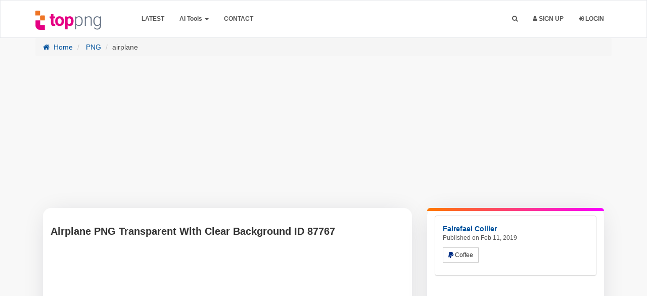

--- FILE ---
content_type: text/html; charset=utf-8
request_url: https://www.google.com/recaptcha/api2/aframe
body_size: 266
content:
<!DOCTYPE HTML><html><head><meta http-equiv="content-type" content="text/html; charset=UTF-8"></head><body><script nonce="btmoQkwPo7QmNo8GS9ghMQ">/** Anti-fraud and anti-abuse applications only. See google.com/recaptcha */ try{var clients={'sodar':'https://pagead2.googlesyndication.com/pagead/sodar?'};window.addEventListener("message",function(a){try{if(a.source===window.parent){var b=JSON.parse(a.data);var c=clients[b['id']];if(c){var d=document.createElement('img');d.src=c+b['params']+'&rc='+(localStorage.getItem("rc::a")?sessionStorage.getItem("rc::b"):"");window.document.body.appendChild(d);sessionStorage.setItem("rc::e",parseInt(sessionStorage.getItem("rc::e")||0)+1);localStorage.setItem("rc::h",'1768966266067');}}}catch(b){}});window.parent.postMessage("_grecaptcha_ready", "*");}catch(b){}</script></body></html>

--- FILE ---
content_type: application/javascript
request_url: https://toppng.b-cdn.net/js/jquery.form.js
body_size: 5877
content:
;(function($){"use strict";var feature={};feature.fileapi=$("<input type='file'/>").get(0).files!==undefined;feature.formdata=window.FormData!==undefined;$.fn.ajaxSubmit=function(options){if(!this.length){log('ajaxSubmit: skipping submit process - no element selected');return this}var method,action,url,$form=this;if(typeof options=='function'){options={success:options}}method=this.attr('method');action=this.attr('action');url=(typeof action==='string')?$.trim(action):'';url=url||window.location.href||'';if(url){url=(url.match(/^([^#]+)/)||[])[1]}options=$.extend(true,{url:url,success:$.ajaxSettings.success,type:method||'GET',iframeSrc:/^https/i.test(window.location.href||'')?'javascript:false':'about:blank'},options);var veto={};this.trigger('form-pre-serialize',[this,options,veto]);if(veto.veto){log('ajaxSubmit: submit vetoed via form-pre-serialize trigger');return this}if(options.beforeSerialize&&options.beforeSerialize(this,options)===false){log('ajaxSubmit: submit aborted via beforeSerialize callback');return this}var traditional=options.traditional;if(traditional===undefined){traditional=$.ajaxSettings.traditional}var elements=[];var qx,a=this.formToArray(options.semantic,elements);if(options.data){options.extraData=options.data;qx=$.param(options.data,traditional)}if(options.beforeSubmit&&options.beforeSubmit(a,this,options)===false){log('ajaxSubmit: submit aborted via beforeSubmit callback');return this}this.trigger('form-submit-validate',[a,this,options,veto]);if(veto.veto){log('ajaxSubmit: submit vetoed via form-submit-validate trigger');return this}var q=$.param(a,traditional);if(qx){q=(q?(q+'&'+qx):qx)}if(options.type.toUpperCase()=='GET'){options.url+=(options.url.indexOf('?')>=0?'&':'?')+q;options.data=null}else{options.data=q}var callbacks=[];if(options.resetForm){callbacks.push(function(){$form.resetForm()})}if(options.clearForm){callbacks.push(function(){$form.clearForm(options.includeHidden)})}if(!options.dataType&&options.target){var oldSuccess=options.success||function(){};callbacks.push(function(data){var fn=options.replaceTarget?'replaceWith':'html';$(options.target)[fn](data).each(oldSuccess,arguments)})}else if(options.success){callbacks.push(options.success)}options.success=function(data,status,xhr){var context=options.context||this;for(var i=0,max=callbacks.length;i<max;i++){callbacks[i].apply(context,[data,status,xhr||$form,$form])}};var fileInputs=$('input[type=file]:enabled[value!=""]',this);var hasFileInputs=fileInputs.length>0;var mp='multipart/form-data';var multipart=($form.attr('enctype')==mp||$form.attr('encoding')==mp);var fileAPI=feature.fileapi&&feature.formdata;log("fileAPI :"+fileAPI);var shouldUseFrame=(hasFileInputs||multipart)&&!fileAPI;var jqxhr;if(options.iframe!==false&&(options.iframe||shouldUseFrame)){if(options.closeKeepAlive){$.get(options.closeKeepAlive,function(){jqxhr=fileUploadIframe(a)})}else{jqxhr=fileUploadIframe(a)}}else if((hasFileInputs||multipart)&&fileAPI){jqxhr=fileUploadXhr(a)}else{jqxhr=$.ajax(options)}$form.removeData('jqxhr').data('jqxhr',jqxhr);for(var k=0;k<elements.length;k++)elements[k]=null;this.trigger('form-submit-notify',[this,options]);return this;function deepSerialize(extraData){var serialized=$.param(extraData).split('&');var len=serialized.length;var result=[];var i,part;for(i=0;i<len;i++){serialized[i]=serialized[i].replace(/\+/g,' ');part=serialized[i].split('=');result.push([decodeURIComponent(part[0]),decodeURIComponent(part[1])])}return result}function fileUploadXhr(a){var formdata=new FormData();for(var i=0;i<a.length;i++){formdata.append(a[i].name,a[i].value)}if(options.extraData){var serializedData=deepSerialize(options.extraData);for(i=0;i<serializedData.length;i++)if(serializedData[i])formdata.append(serializedData[i][0],serializedData[i][1])}options.data=null;var s=$.extend(true,{},$.ajaxSettings,options,{contentType:false,processData:false,cache:false,type:method||'POST'});if(options.uploadProgress){s.xhr=function(){var xhr=jQuery.ajaxSettings.xhr();if(xhr.upload){xhr.upload.onprogress=function(event){var percent=0;var position=event.loaded||event.position;var total=event.total;if(event.lengthComputable){percent=Math.ceil(position/total*100)}options.uploadProgress(event,position,total,percent)}}return xhr}}s.data=null;var beforeSend=s.beforeSend;s.beforeSend=function(xhr,o){o.data=formdata;if(beforeSend)beforeSend.call(this,xhr,o)};return $.ajax(s)}function fileUploadIframe(a){var form=$form[0],el,i,s,g,id,$io,io,xhr,sub,n,timedOut,timeoutHandle;var useProp=!!$.fn.prop;var deferred=$.Deferred();if(a){for(i=0;i<elements.length;i++){el=$(elements[i]);if(useProp)el.prop('disabled',false);else el.removeAttr('disabled')}}s=$.extend(true,{},$.ajaxSettings,options);s.context=s.context||s;id='jqFormIO'+(new Date().getTime());if(s.iframeTarget){$io=$(s.iframeTarget);n=$io.attr('name');if(!n)$io.attr('name',id);else id=n}else{$io=$('<iframe name="'+id+'" src="'+s.iframeSrc+'" />');$io.css({position:'absolute',top:'-1000px',left:'-1000px'})}io=$io[0];xhr={aborted:0,responseText:null,responseXML:null,status:0,statusText:'n/a',getAllResponseHeaders:function(){},getResponseHeader:function(){},setRequestHeader:function(){},abort:function(status){var e=(status==='timeout'?'timeout':'aborted');log('aborting upload... '+e);this.aborted=1;try{if(io.contentWindow.document.execCommand){io.contentWindow.document.execCommand('Stop')}}catch(ignore){}$io.attr('src',s.iframeSrc);xhr.error=e;if(s.error)s.error.call(s.context,xhr,e,status);if(g)$.event.trigger("ajaxError",[xhr,s,e]);if(s.complete)s.complete.call(s.context,xhr,e)}};g=s.global;if(g&&0===$.active++){$.event.trigger("ajaxStart")}if(g){$.event.trigger("ajaxSend",[xhr,s])}if(s.beforeSend&&s.beforeSend.call(s.context,xhr,s)===false){if(s.global){$.active--}deferred.reject();return deferred}if(xhr.aborted){deferred.reject();return deferred}sub=form.clk;if(sub){n=sub.name;if(n&&!sub.disabled){s.extraData=s.extraData||{};s.extraData[n]=sub.value;if(sub.type=="image"){s.extraData[n+'.x']=form.clk_x;s.extraData[n+'.y']=form.clk_y}}}var CLIENT_TIMEOUT_ABORT=1;var SERVER_ABORT=2;function getDoc(frame){var doc=frame.contentWindow?frame.contentWindow.document:frame.contentDocument?frame.contentDocument:frame.document;return doc}var csrf_token=$('meta[name=csrf-token]').attr('content');var csrf_param=$('meta[name=csrf-param]').attr('content');if(csrf_param&&csrf_token){s.extraData=s.extraData||{};s.extraData[csrf_param]=csrf_token}function doSubmit(){var t=$form.attr('target'),a=$form.attr('action');form.setAttribute('target',id);if(!method){form.setAttribute('method','POST')}if(a!=s.url){form.setAttribute('action',s.url)}if(!s.skipEncodingOverride&&(!method||/post/i.test(method))){$form.attr({encoding:'multipart/form-data',enctype:'multipart/form-data'})}if(s.timeout){timeoutHandle=setTimeout(function(){timedOut=true;cb(CLIENT_TIMEOUT_ABORT)},s.timeout)}function checkState(){try{var state=getDoc(io).readyState;log('state = '+state);if(state&&state.toLowerCase()=='uninitialized')setTimeout(checkState,50)}catch(e){log('Server abort: ',e,' (',e.name,')');cb(SERVER_ABORT);if(timeoutHandle)clearTimeout(timeoutHandle);timeoutHandle=undefined}}var extraInputs=[];try{if(s.extraData){for(var n in s.extraData){if(s.extraData.hasOwnProperty(n)){if($.isPlainObject(s.extraData[n])&&s.extraData[n].hasOwnProperty('name')&&s.extraData[n].hasOwnProperty('value')){extraInputs.push($('<input type="hidden" name="'+s.extraData[n].name+'">').val(s.extraData[n].value).appendTo(form)[0])}else{extraInputs.push($('<input type="hidden" name="'+n+'">').val(s.extraData[n]).appendTo(form)[0])}}}}if(!s.iframeTarget){$io.appendTo('body');if(io.attachEvent)io.attachEvent('onload',cb);else io.addEventListener('load',cb,false)}setTimeout(checkState,15);var submitFn=document.createElement('form').submit;submitFn.apply(form)}finally{form.setAttribute('action',a);if(t){form.setAttribute('target',t)}else{$form.removeAttr('target')}$(extraInputs).remove()}}if(s.forceSync){doSubmit()}else{setTimeout(doSubmit,10)}var data,doc,domCheckCount=50,callbackProcessed;function cb(e){if(xhr.aborted||callbackProcessed){return}try{doc=getDoc(io)}catch(ex){log('cannot access response document: ',ex);e=SERVER_ABORT}if(e===CLIENT_TIMEOUT_ABORT&&xhr){xhr.abort('timeout');deferred.reject(xhr,'timeout');return}else if(e==SERVER_ABORT&&xhr){xhr.abort('server abort');deferred.reject(xhr,'error','server abort');return}if(!doc||doc.location.href==s.iframeSrc){if(!timedOut)return}if(io.detachEvent)io.detachEvent('onload',cb);else io.removeEventListener('load',cb,false);var status='success',errMsg;try{if(timedOut){throw'timeout'}var isXml=s.dataType=='xml'||doc.XMLDocument||$.isXMLDoc(doc);log('isXml='+isXml);if(!isXml&&window.opera&&(doc.body===null||!doc.body.innerHTML)){if(--domCheckCount){log('requeing onLoad callback, DOM not available');setTimeout(cb,250);return}}var docRoot=doc.body?doc.body:doc.documentElement;xhr.responseText=docRoot?docRoot.innerHTML:null;xhr.responseXML=doc.XMLDocument?doc.XMLDocument:doc;if(isXml)s.dataType='xml';xhr.getResponseHeader=function(header){var headers={'content-type':s.dataType};return headers[header]};if(docRoot){xhr.status=Number(docRoot.getAttribute('status'))||xhr.status;xhr.statusText=docRoot.getAttribute('statusText')||xhr.statusText}var dt=(s.dataType||'').toLowerCase();var scr=/(json|script|text)/.test(dt);if(scr||s.textarea){var ta=doc.getElementsByTagName('textarea')[0];if(ta){xhr.responseText=ta.value;xhr.status=Number(ta.getAttribute('status'))||xhr.status;xhr.statusText=ta.getAttribute('statusText')||xhr.statusText}else if(scr){var pre=doc.getElementsByTagName('pre')[0];var b=doc.getElementsByTagName('body')[0];if(pre){xhr.responseText=pre.textContent?pre.textContent:pre.innerText}else if(b){xhr.responseText=b.textContent?b.textContent:b.innerText}}}else if(dt=='xml'&&!xhr.responseXML&&xhr.responseText){xhr.responseXML=toXml(xhr.responseText)}try{data=httpData(xhr,dt,s)}catch(e){status='parsererror';xhr.error=errMsg=(e||status)}}catch(e){log('error caught: ',e);status='error';xhr.error=errMsg=(e||status)}if(xhr.aborted){log('upload aborted');status=null}if(xhr.status){status=(xhr.status>=200&&xhr.status<300||xhr.status===304)?'success':'error'}if(status==='success'){if(s.success)s.success.call(s.context,data,'success',xhr);deferred.resolve(xhr.responseText,'success',xhr);if(g)$.event.trigger("ajaxSuccess",[xhr,s])}else if(status){if(errMsg===undefined)errMsg=xhr.statusText;if(s.error)s.error.call(s.context,xhr,status,errMsg);deferred.reject(xhr,'error',errMsg);if(g)$.event.trigger("ajaxError",[xhr,s,errMsg])}if(g)$.event.trigger("ajaxComplete",[xhr,s]);if(g&&!--$.active){$.event.trigger("ajaxStop")}if(s.complete)s.complete.call(s.context,xhr,status);callbackProcessed=true;if(s.timeout)clearTimeout(timeoutHandle);setTimeout(function(){if(!s.iframeTarget)$io.remove();xhr.responseXML=null},100)}var toXml=$.parseXML||function(s,doc){if(window.ActiveXObject){doc=new ActiveXObject('Microsoft.XMLDOM');doc.async='false';doc.loadXML(s)}else{doc=(new DOMParser()).parseFromString(s,'text/xml')}return(doc&&doc.documentElement&&doc.documentElement.nodeName!='parsererror')?doc:null};var parseJSON=$.parseJSON||function(s){return window['eval']('('+s+')')};var httpData=function(xhr,type,s){var ct=xhr.getResponseHeader('content-type')||'',xml=type==='xml'||!type&&ct.indexOf('xml')>=0,data=xml?xhr.responseXML:xhr.responseText;if(xml&&data.documentElement.nodeName==='parsererror'){if($.error)$.error('parsererror')}if(s&&s.dataFilter){data=s.dataFilter(data,type)}if(typeof data==='string'){if(type==='json'||!type&&ct.indexOf('json')>=0){data=parseJSON(data)}else if(type==="script"||!type&&ct.indexOf("javascript")>=0){$.globalEval(data)}}return data};return deferred}};$.fn.ajaxForm=function(options){options=options||{};options.delegation=options.delegation&&$.isFunction($.fn.on);if(!options.delegation&&this.length===0){var o={s:this.selector,c:this.context};if(!$.isReady&&o.s){log('DOM not ready, queuing ajaxForm');$(function(){$(o.s,o.c).ajaxForm(options)});return this}log('terminating; zero elements found by selector'+($.isReady?'':' (DOM not ready)'));return this}if(options.delegation){$(document).off('submit.form-plugin',this.selector,doAjaxSubmit).off('click.form-plugin',this.selector,captureSubmittingElement).on('submit.form-plugin',this.selector,options,doAjaxSubmit).on('click.form-plugin',this.selector,options,captureSubmittingElement);return this}return this.ajaxFormUnbind().bind('submit.form-plugin',options,doAjaxSubmit).bind('click.form-plugin',options,captureSubmittingElement)};function doAjaxSubmit(e){var options=e.data;if(!e.isDefaultPrevented()){e.preventDefault();$(this).ajaxSubmit(options)}}function captureSubmittingElement(e){var target=e.target;var $el=$(target);if(!($el.is("[type=submit],[type=image]"))){var t=$el.closest('[type=submit]');if(t.length===0){return}target=t[0]}var form=this;form.clk=target;if(target.type=='image'){if(e.offsetX!==undefined){form.clk_x=e.offsetX;form.clk_y=e.offsetY}else if(typeof $.fn.offset=='function'){var offset=$el.offset();form.clk_x=e.pageX-offset.left;form.clk_y=e.pageY-offset.top}else{form.clk_x=e.pageX-target.offsetLeft;form.clk_y=e.pageY-target.offsetTop}}setTimeout(function(){form.clk=form.clk_x=form.clk_y=null},100)}$.fn.ajaxFormUnbind=function(){return this.unbind('submit.form-plugin click.form-plugin')};$.fn.formToArray=function(semantic,elements){var a=[];if(this.length===0){return a}var form=this[0];var els=semantic?form.getElementsByTagName('*'):form.elements;if(!els){return a}var i,j,n,v,el,max,jmax;for(i=0,max=els.length;i<max;i++){el=els[i];n=el.name;if(!n){continue}if(semantic&&form.clk&&el.type=="image"){if(!el.disabled&&form.clk==el){a.push({name:n,value:$(el).val(),type:el.type});a.push({name:n+'.x',value:form.clk_x},{name:n+'.y',value:form.clk_y})}continue}v=$.fieldValue(el,true);if(v&&v.constructor==Array){if(elements)elements.push(el);for(j=0,jmax=v.length;j<jmax;j++){a.push({name:n,value:v[j]})}}else if(feature.fileapi&&el.type=='file'&&!el.disabled){if(elements)elements.push(el);var files=el.files;if(files.length){for(j=0;j<files.length;j++){a.push({name:n,value:files[j],type:el.type})}}else{a.push({name:n,value:'',type:el.type})}}else if(v!==null&&typeof v!='undefined'){if(elements)elements.push(el);a.push({name:n,value:v,type:el.type,required:el.required})}}if(!semantic&&form.clk){var $input=$(form.clk),input=$input[0];n=input.name;if(n&&!input.disabled&&input.type=='image'){a.push({name:n,value:$input.val()});a.push({name:n+'.x',value:form.clk_x},{name:n+'.y',value:form.clk_y})}}return a};$.fn.formSerialize=function(semantic){return $.param(this.formToArray(semantic))};$.fn.fieldSerialize=function(successful){var a=[];this.each(function(){var n=this.name;if(!n){return}var v=$.fieldValue(this,successful);if(v&&v.constructor==Array){for(var i=0,max=v.length;i<max;i++){a.push({name:n,value:v[i]})}}else if(v!==null&&typeof v!='undefined'){a.push({name:this.name,value:v})}});return $.param(a)};$.fn.fieldValue=function(successful){for(var val=[],i=0,max=this.length;i<max;i++){var el=this[i];var v=$.fieldValue(el,successful);if(v===null||typeof v=='undefined'||(v.constructor==Array&&!v.length)){continue}if(v.constructor==Array)$.merge(val,v);else val.push(v)}return val};$.fieldValue=function(el,successful){var n=el.name,t=el.type,tag=el.tagName.toLowerCase();if(successful===undefined){successful=true}if(successful&&(!n||el.disabled||t=='reset'||t=='button'||(t=='checkbox'||t=='radio')&&!el.checked||(t=='submit'||t=='image')&&el.form&&el.form.clk!=el||tag=='select'&&el.selectedIndex==-1)){return null}if(tag=='select'){var index=el.selectedIndex;if(index<0){return null}var a=[],ops=el.options;var one=(t=='select-one');var max=(one?index+1:ops.length);for(var i=(one?index:0);i<max;i++){var op=ops[i];if(op.selected){var v=op.value;if(!v){v=(op.attributes&&op.attributes['value']&&!(op.attributes['value'].specified))?op.text:op.value}if(one){return v}a.push(v)}}return a}return $(el).val()};$.fn.clearForm=function(includeHidden){return this.each(function(){$('input,select,textarea',this).clearFields(includeHidden)})};$.fn.clearFields=$.fn.clearInputs=function(includeHidden){var re=/^(?:color|date|datetime|email|month|number|password|range|search|tel|text|time|url|week)$/i;return this.each(function(){var t=this.type,tag=this.tagName.toLowerCase();if(re.test(t)||tag=='textarea'){this.value=''}else if(t=='checkbox'||t=='radio'){this.checked=false}else if(tag=='select'){this.selectedIndex=-1}else if(t=="file"){if(/MSIE/.test(navigator.userAgent)){$(this).replaceWith($(this).clone())}else{$(this).val('')}}else if(includeHidden){if((includeHidden===true&&/hidden/.test(t))||(typeof includeHidden=='string'&&$(this).is(includeHidden)))this.value=''}})};$.fn.resetForm=function(){return this.each(function(){if(typeof this.reset=='function'||(typeof this.reset=='object'&&!this.reset.nodeType)){this.reset()}})};$.fn.enable=function(b){if(b===undefined){b=true}return this.each(function(){this.disabled=!b})};$.fn.selected=function(select){if(select===undefined){select=true}return this.each(function(){var t=this.type;if(t=='checkbox'||t=='radio'){this.checked=select}else if(this.tagName.toLowerCase()=='option'){var $sel=$(this).parent('select');if(select&&$sel[0]&&$sel[0].type=='select-one'){$sel.find('option').selected(false)}this.selected=select}})};$.fn.ajaxSubmit.debug=false;function log(){if(!$.fn.ajaxSubmit.debug)return;var msg='[jquery.form] '+Array.prototype.join.call(arguments,'');if(window.console&&window.console.log){window.console.log(msg)}else if(window.opera&&window.opera.postError){window.opera.postError(msg)}}})(jQuery);

--- FILE ---
content_type: application/javascript; charset=utf-8
request_url: https://fundingchoicesmessages.google.com/f/AGSKWxXGovd8h9aKrcQu1AxbZq__DXUq2JIlCd8qO-WTXkedyLDXO_7pPqo9YoW0TzejUaOqihlTyazcauYD5VOR4pVj5Oc7T-boFbPgNDMcFwbtm4K6ZZ_4ZkTrbaDXhCSrroT2D2nGRCUwQ_hEWSp39j2aMf87YeL4wFI9gvxwncglxScN428jJEmy30Hp/_/adsheader./vghd.swf/spacedesc=/affiliate/script.php?/ad_mbox.
body_size: -1291
content:
window['39777dec-c08e-4ba4-b2d5-0cefe11ea6fe'] = true;